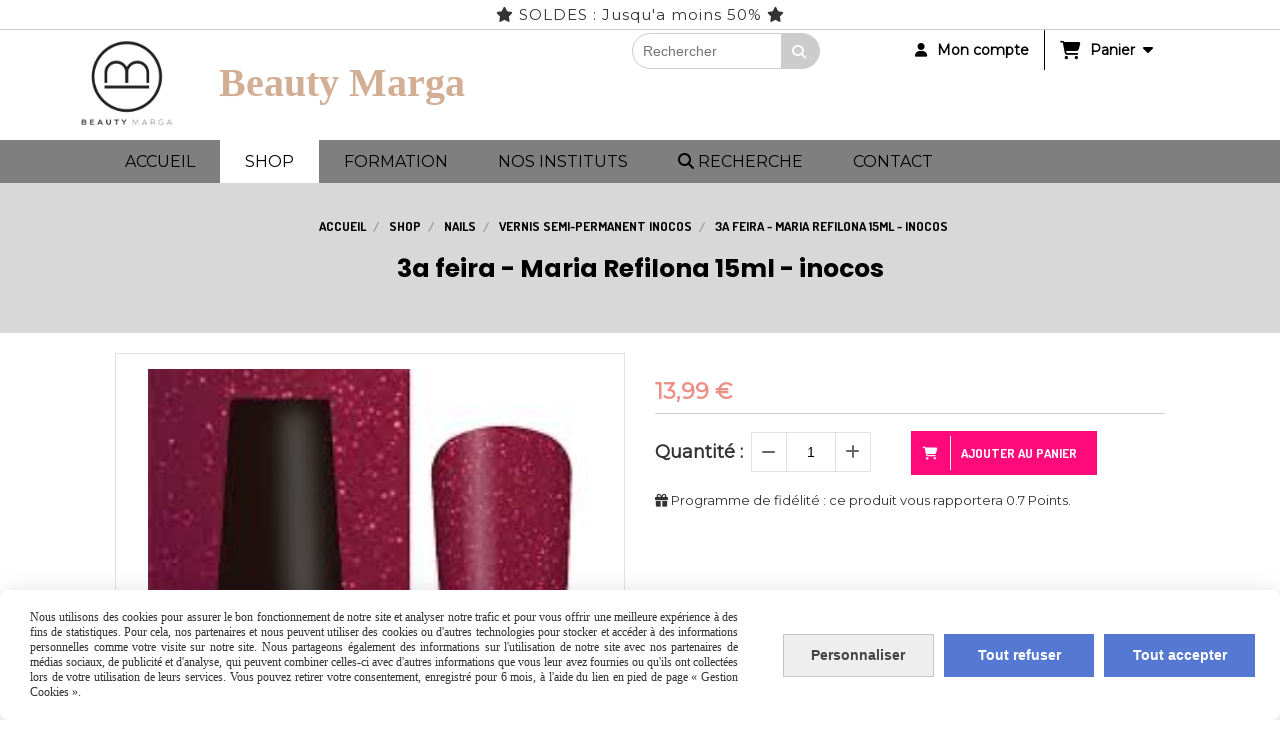

--- FILE ---
content_type: text/html; charset=UTF-8
request_url: https://www.beautymarga.eu/3a-feira-maria-refilona-15ml-inocos-f712637.html
body_size: 11676
content:
    <!DOCTYPE html>
    <!--[if IE 7]>
    <html lang="fr" class="ie-inf-9 ie7"> <![endif]-->

    <!--[if IE 8]>
    <html lang="fr" class="ie-inf-9 ie8"> <![endif]-->
    <!--[if lte IE 9]>
    <html lang="fr" class="ie"> <![endif]-->
    <!--[if gt IE 8]><!-->
    <html lang="fr"><!--<![endif]-->
    <head prefix="og: http://ogp.me/ns# fb: http://ogp.me/ns/fb# product: http://ogp.me/ns/product# article: http://ogp.me/ns/article# place: http://ogp.me/ns/place#">
        <!--[if !IE]><!-->
        <script>
            if (/*@cc_on!@*/false) {
                document.documentElement.className += 'ie10';
            }
        </script><!--<![endif]-->
        
    <title>3a feira - Maria Refilona 15ml - inocos - Beautymarga</title>
    <meta name="description" content="">
    <meta name="keywords" content="">
    <meta http-equiv="Content-Type" content="text/html; charset=UTF-8">
    <link rel="canonical" href="https://www.beautymarga.eu/3a-feira-maria-refilona-15ml-inocos-f712637.html"/>
    <meta property="og:url" content="https://www.beautymarga.eu/3a-feira-maria-refilona-15ml-inocos-f712637.html"/>
    <meta property="og:type" content="product"/>
    <meta property="og:title" content="3a feira - Maria Refilona 15ml - inocos - Beautymarga"/>
    <meta property="og:description" content=""/>
    <meta property="og:locale" content="fr"/>

    <meta property="og:image" content="https://www.beautymarga.eu/images_ms/1/2/7/6/3/2/127632/boutique/telechargement_-8-.jpeg"/>
        <meta property="product:availability" content="instock"/>
        <meta property="product:category" content="Vernis semi-permanent inocos"/>
            <meta property="product:price:amount" content="13.99"/>
        <meta property="product:price:currency" content="EUR"/>
        
    <meta property="product:product_link" content="https://www.beautymarga.eu/3a-feira-maria-refilona-15ml-inocos-f712637.html"/>

    <link rel="icon" type="image/jpeg" href="/upload/favicon/127632.jpeg?1769365980">

    <!-- Stylesheet -->
    <link rel="stylesheet" type="text/css" media="screen" href="/css5228/style_all_designs.css"/>
    <link rel="stylesheet" href="/css5228/panier.css" type="text/css"/>
    <script>
         document.documentElement.className += ' cmonsite-vitrine'; 
    </script>
    <link type="text/css" href="/css5228/design/template/boutique/templates.css" rel="stylesheet"/>
        <link rel="stylesheet" type="text/css" href="/css5228/ficheproduit/style-fiche-produit.css">
    <link rel="stylesheet" type="text/css" href="/css5228/ficheproduit/jquery.jqzoom.css">
    <link href="/css5228/design/hotel-datepicker.css" rel="stylesheet" type="text/css">
            <link rel="stylesheet" type="text/css" href="/css5228/design/template/fiche_produits/templates.css"/>
        <script>
            document.documentElement.className += ' cmonsite-ficheproduit';
            document.documentElement.className += ' cmonsite-ficheproduit-1';
            document.documentElement.className += ' cmonsite-boutique';
            document.documentElement.className += ' cmonsite-boutique-5';
        </script>
            <link rel="stylesheet" type="text/css" media="screen" href="/css5228/tinyTips.css"/>
    <link type="text/css" href="/css5228/header_jnformation.css" rel="stylesheet"/>
    <link href="/css5228/jquery.bxslider.css" rel="stylesheet" type="text/css">
    <link href="/css5228/waitMe.css" rel="stylesheet" type="text/css">
    <link href="/css5228/bootstrap-datetimepicker-standalone.css" rel="stylesheet" type="text/css">
    <link href="/css5228/bootstrap-datetimepicker.css" rel="stylesheet" type="text/css">

    <!-- CSS du thème  -->
    <link href="/css5228/styled832series.css" rel="stylesheet"
          type="text/css"/>
    <link href="/css5228/styled834.css"
          rel="stylesheet" type="text/css"/>



    <!-- jQuery -->
    <script src="/js5228/dist/design/jquery-3.min.js"></script>


    <script src="/js5228/dist/jquery.tinyTips.min.js"></script>
        <script src="/js5228/dist/jquery.validationEngine-fr.min.js"></script>
    
    <script src="/js5228/dist/jquery.validationEngine.min.js"></script>
    <script src="/js5228/dist/moment/moment.min.js"></script>
        <script src="/js5228/dist/moment/fr.min.js"></script>
    
    <script src="/js5228/dist/bootstrap-datetimepicker.min.js"></script>

    <script>
        $(document).ready(function () {
            $("#contact, #form1, #form").validationEngine();
            $('a.tTip').css('display', 'block');
            $('a.tTip').tinyTips('light', 'title');
        });
                document.documentElement.className += ' cmonsite-template';
        
        var CookieScripts = typeof CookieScripts === "undefined" ? {user: {}, job: []} : CookieScripts;
    </script>


            <script type="text/javascript">
                var _paq = window._paq = window._paq || [];
                _paq.push(['setCustomDimension', 1, 'www.beautymarga.eu']);

                /* tracker methods like "setCustomDimension" should be called before "trackPageView" */
                _paq.push(['trackPageView']);
                _paq.push(['enableLinkTracking']);
                (function () {
                    var u = "//www.cmadata.fr/analytics/";
                    _paq.push(['setTrackerUrl', u + 'matomo.php']);
                    _paq.push(['setSiteId', '2']);
                    var d = document, g = d.createElement('script'), s = d.getElementsByTagName('script')[0];
                    g.type = 'text/javascript';
                    g.async = true;
                    g.src = u + 'matomo.js';
                    s.parentNode.insertBefore(g, s);
                })();
            </script>
            


    <!-- Google Font -->
    <link rel="preconnect" href="https://fonts.googleapis.com">
    <link rel="preconnect" href="https://fonts.gstatic.com" crossorigin>
    <link href="https://fonts.googleapis.com/css2?family=Montserrat:wght@400&display=swap" rel="stylesheet">

    <!-- BxSlider -->
    <script type='text/javascript'
            src='/js5228/dist/jquery.bxSlider.min.js'></script>

    <!-- Height Align -->
    <script src="/js5228/dist/design/jquery.heightalign.min.js"></script>


    <script type="text/javascript" src="/js5228/dist/fancybox/jquery.fancybox.min.js"></script>
    <script type="text/javascript" src="/js5228/dist/fancybox/jquery.easing-1.3.min.js"></script>
    <script type="text/javascript" src="/js5228/dist/fancybox/jquery.mousewheel-3.0.6.min.js"></script>
    <script>
        var BASEURL = "https://www.cmonsite.fr/",
            book = "127632",
            id_serie = 832,
            id_design = 834;
    </script>
    <script type="text/javascript" src="/js5228/dist/design/minisite_cross.min.js"></script>

    <link rel="stylesheet" href="/css5228/fancybox/jquery.fancybox.css" type="text/css" media="screen"/>

    <!-- Optionally add helpers - button, thumbnail and/or media -->
    <link rel="stylesheet" href="/css5228/fancybox/helpers/jquery.fancybox-buttons.css" type="text/css" media="screen"/>
    <script type="text/javascript" src="/js5228/dist/fancybox/helpers/jquery.fancybox-buttons.min.js"></script>
    <script type="text/javascript" src="/js5228/dist/fancybox/helpers/jquery.fancybox-media.min.js"></script>

    <link rel="stylesheet" href="/css5228/fancybox/helpers/jquery.fancybox-thumbs.css" type="text/css" media="screen"/>

    <script type="text/javascript" src="/js5228/dist/fancybox/helpers/jquery.fancybox-thumbs.min.js"></script>


    <script type="text/javascript">
            var flagnewsletter = 0,
                newsletter_actif = 1,
                show_popin_newsletter = false;    </script>
        <script type="text/javascript">
            var searchContent;
            var dataDesign;

            
dataDesign = {
top: 170,
blocPositionTop: "#wrapper",
blocPositionLeft: "#wrapper",
blocContenu: "#wrapper"
};

            $(document).ready(function () {
                var form = '<form action="/search.php" class="content-cmonsite form-search" method="get">' +
                    '<div class="input-group">' +
                    '<input type="text" name="search" class="form-control" placeholder="' + _lang.get('Rechercher') + '">' +
                    '<span class="input-group-btn">' +
                    '<button title="' + _lang.get('Rechercher') + '" class="btn-search button" type="button"><i class="fa fa-search"></i></button>' +
                    '</span>' +
                    '</div>' +
                    '</form>'
                ;
                /* Placer le button search */

                searchContent = {
                    data: {
                        top: 40,
                        left: 0,
                        blocPositionTop: '#content',
                        blocPositionLeft: '#wrapper',
                        blocContenu: '#wrapper',
                        button: null,
                        idButton: 'block-flottant-search',
                        classButton: 'block-flottant-search',
                        contentButton: form,
                        DOMBody: 'body',
                        createButton: true,
                        mapElement: '.blocAdresse'
                    },
                    options: {
                        'flottant': true,
                        'insertTo': null,
                    },
                    init: function (dataDesign) {

                        // on récupére les options d'origine
                        for (var prop in searchContent.data) {
                            searchContent.options[prop] = searchContent.data[prop];
                        }
                        // on récupére les options personnalisées
                        for (prop in dataDesign) {
                            searchContent.options[prop] = dataDesign[prop];
                        }

                        function waitForEl() {

                            var $id = $(searchContent.options.DOMBody);
                            if (typeof $id.offset() !== 'undefined') {

                                if ($(searchContent.options.blocPositionTop).length) {
                                    searchContent.options.blocPositionTop = $(searchContent.options.blocPositionTop);
                                } else {
                                    searchContent.options.blocPositionTop = $('.content');
                                }

                                searchContent.options.blocPositionLeft = $(searchContent.options.blocPositionLeft);
                                searchContent.options.blocContenu = $(searchContent.options.blocContenu);
                                searchContent.options.DOMBody = $(searchContent.options.DOMBody);
                                searchContent.data.mapElement = $(searchContent.data.mapElement);
                                searchContent.data.DOMBody = $(searchContent.data.DOMBody);

                                if (searchContent.options.button != null) {
                                    searchContent.options.button = $(searchContent.options.button);
                                }

                                if (searchContent.options.createButton) {

                                    searchContent.generateButton();
                                    if (searchContent.options.flottant) {
                                        searchContent.positionButton();
                                    }


                                    searchContent.insertButton();
                                }

                                searchContent.event();
                            } else {
                                setTimeout(function () {
                                    waitForEl();
                                }, 50);
                            }
                        }

                        waitForEl();
                    },
                    event: function () {
                        $(window).resize(function (event) {
                            if (searchContent.options.flottant) {
                                searchContent.positionButton();
                            }
                        });
                        $(window).trigger('resize');
                        searchContent.data.DOMBody.on('click', '.btn-search', function () {
                            if (searchContent.options.button.hasClass('actif')) {
                                if ($('.form-search input[name="search"]').val() != '') {
                                    /* Submit le formulaire */
                                    $('.form-search').submit();
                                }
                            } else {
                                searchContent.options.button.addClass('actif');
                            }
                            return true;
                        });

                        searchContent.data.DOMBody.on('click', 'input[name="search"]', function () {
                            return true;
                        });

                        searchContent.data.DOMBody.on('click', function (e) {
                            if (!$(e.target).closest('#' + searchContent.data.idButton).length) {
                                searchContent.options.button.removeClass('actif');
                            }
                        });

                    },
                    generateButton: function () {
                        var button = $('<div />')
                            .attr({
                                'id': searchContent.options.idButton,
                                'class': searchContent.options.classButton,
                            }).html(searchContent.options.contentButton);

                        searchContent.options.button = button;
                    },
                    insertButton: function () {
                        if (searchContent.options.insertTo === null) {
                            searchContent.options.DOMBody.append(searchContent.options.button);
                        } else {
                            $(searchContent.options.insertTo).append(searchContent.options.button);
                        }

                    },

                    getOffsetLeft: function () {
                        return searchContent.options.blocPositionLeft.offset().left + searchContent.options.blocPositionLeft.outerWidth() + searchContent.options.left;
                    },
                    getOffsetTop: function () {
                        if (searchContent.data.mapElement.length) {
                            var mapBoundingRect = searchContent.data.mapElement[0].getBoundingClientRect();
                            var buttonBoundingRect = searchContent.options.button[0].getBoundingClientRect();
                            if (
                                // mapBoundingRect.left == 0 ||
                                (buttonBoundingRect.left > mapBoundingRect.left &&
                                    buttonBoundingRect.left < (mapBoundingRect.left + mapBoundingRect.width) &&
                                    buttonBoundingRect.top > mapBoundingRect.top &&
                                    buttonBoundingRect.top < (mapBoundingRect.top + mapBoundingRect.height))
                            ) {

                                return searchContent.data.mapElement.offset().top + searchContent.data.mapElement.height() + searchContent.options.top;
                            }
                        }

                        return searchContent.options.blocPositionTop.offset().top + searchContent.options.top;
                    },
                    positionButton: function () {

                        searchContent.options.button.css({
                            'left': searchContent.getOffsetLeft(),
                            'position': 'absolute',
                            'top': searchContent.getOffsetTop(),
                            'width': '36px',
                            'z-index': '5'
                        });
                    }
                };

                searchContent.init(dataDesign);

            });

        </script>
        
<script type="text/javascript" src="/js5228/design/masonry.pkgd.min.js" ></script>

<!-- CSS de personnalisation design  -->
<link rel="stylesheet" href="/css5228/127632-834-832-509/style_perso.css" type="text/css" id="style-editor-perso" class="style-editor-perso-design" />
<link rel="stylesheet" href="/css5228/127632-ficheproduit-description-712637-547/style_perso_by_page.css" type="text/css" class="style-editor-perso-content" id="style-editor-perso-page"/><link rel="stylesheet" href="/css5228/127632-footer-0-547/style_perso_by_page.css" type="text/css" class="style-editor-perso-content" id="style-editor-perso-footer"/>

<!-- Variable Javascript utiles -->
<script>
    var timer = 5000 ;
</script>


        <meta name="viewport" content="width=device-width, initial-scale=1">
    </head>
    <body
    oncontextmenu='return false'    class="theme cmonsite-panier-3 cmonsite-fluxpanier-1 search-button body-832series body-834styled page-fiche_produit page-fiche_produit-712637">
        
<div id="main-conteneur"  itemprop="mainEntityOfPage" itemscope itemtype="https://schema.org/WebPage">
        <!-- Banniere Header -->
    <header role="banner" class="banniere header_p">
        <div class="header-conteneur">
            <div class="close-menu"></div>
                    <div id="blocContent">
            <div id="headercontent" class="header_live_edit slogan_live_edit ">
                                    <a class="logo" href="/" id="logo" rel="home">
                        <img class="img-logo" src="/img_s14/127632/logo/processed-d291cec0-aef5-40fb-9029-2956b6e5c18c-qiwyq5hv.jpeg" alt="beautymarga.eu"/>
                    </a>
                
                <div class="container-slogan">
                    <div class="slogan_p slogan"><p style=""><span style="font-size: 40px; font-family: Allura; color: rgb(255, 10, 123);" data-mce-style="font-size: 40px; font-family: Allura; color: #ff0a7b;">&nbsp;<span style="--cms-c: rgba(210,174,148,1);" data-mce-style="--cms-c: rgba(210,174,148,1);" class="cms-c">Beauty Marga</span></span><br></p></div>
                </div>

                    <div class="template-panier template-panier-3">
        <div class="bloc-connexion-panier">
                            <div class="connexion">
                    <p><a href="/profile/account.php"><span>Mon compte</span></a></p>
                </div>
                
            <div id="panier" class="panier_p border_p template-panier-bouton">
                <div id="header-panier" class="panier_titre"><i class="fa fa-shopping-cart panier_titre"></i>
                    <span class="panier_text">
                        Panier                        &nbsp;<a class="paniertoggle panier_p" href="#"><i class="fa panier_titre" aria-hidden="true"></i></a>
                    </span>
                </div>
                <span id="notificationsLoader"></span>
                <div id="paniercontent" class="panier_p panier_content_p">
                    <div id="paniertable" class="panier_p">

                    </div>
                    <div id="paniercommande">
                        <div class="totalpanier"></div>
                        <div class="ajout_panier">
                                                        <a href="/paniercommande.php" class="button bouton">Effectuer la commande</a>
                        </div>
                    </div>
                </div>
            </div>
        </div>
    </div>
                </div>
        </div>
                <div class="menu navigation_p menu-principal">
            <nav id="nav-principal" class="menu-principal"><!--
            -->
            <ul class="">
                                    <li
                            class="p-accueil navigation_button_p   ">
                        <a  href="/"
                                                                                     class="navigation_link_p">
                            <span>
                                                                ACCUEIL                            </span>
                        </a>
                                            </li>
                                        <li
                            class="b-75827 navigation_button_p   hasDropdown">
                        <a  href="/shop-b75827.html"
                                                                                     class="navigation_link_p">
                            <span>
                                                                Shop                            </span>
                        </a>
                        <span class="dropDown navigation_link_p  " ></span><!--
            -->
            <ul class="menu__dropdown">
                                    <li
                            class="b-90085  sous_navigation_button_p hasDropdown">
                        <a  href="/coiffure-b90085.html"
                                                                                     class="sous_navigation_link_p">
                            <span>
                                                                Coiffure                            </span>
                        </a>
                        <span class="dropDown  sous_navigation_link_p" ></span><!--
            -->
            <ul class="menu__dropdown">
                                    <li
                            class="b-99078  sous_navigation_button_p ">
                        <a  href="/accessoires-coiffure-b99078.html"
                                                                                     class="sous_navigation_link_p">
                            <span>
                                                                Accessoires coiffure                            </span>
                        </a>
                                            </li>
                                        <li
                            class="b-90093  sous_navigation_button_p ">
                        <a  href="/masque-couleur-b90093.html"
                                                                                     class="sous_navigation_link_p">
                            <span>
                                                                Masque couleur                             </span>
                        </a>
                                            </li>
                                        <li
                            class="b-90088  sous_navigation_button_p ">
                        <a  href="/shampooing-masques-b90088.html"
                                                                                     class="sous_navigation_link_p">
                            <span>
                                                                Shampooing  -  MASQUES                            </span>
                        </a>
                                            </li>
                                        <li
                            class="b-169750  sous_navigation_button_p ">
                        <a  href="/coloration-temporaire-b169750.html"
                                                                                     class="sous_navigation_link_p">
                            <span>
                                                                Coloration temporaire                             </span>
                        </a>
                                            </li>
                                        <li
                            class="b-90086  sous_navigation_button_p ">
                        <a  href="/coloration-b90086.html"
                                                                                     class="sous_navigation_link_p">
                            <span>
                                                                Coloration                             </span>
                        </a>
                                            </li>
                                        <li
                            class="b-90197  sous_navigation_button_p ">
                        <a  href="/coloration-sans-ammoniaque-b90197.html"
                                                                                     class="sous_navigation_link_p">
                            <span>
                                                                Coloration sans ammoniaque                            </span>
                        </a>
                                            </li>
                                        <li
                            class="b-169777  sous_navigation_button_p ">
                        <a  href="/demi-permanent-b169777.html"
                                                                                     class="sous_navigation_link_p">
                            <span>
                                                                Demi-permanent                             </span>
                        </a>
                                            </li>
                                        <li
                            class="b-90231  sous_navigation_button_p ">
                        <a  href="/oxydant-b90231.html"
                                                                                     class="sous_navigation_link_p">
                            <span>
                                                                Oxydant                             </span>
                        </a>
                                            </li>
                                        <li
                            class="b-90087  sous_navigation_button_p ">
                        <a  href="/permanente-defrisage-b90087.html"
                                                                                     class="sous_navigation_link_p">
                            <span>
                                                                Permanente/ Défrisage                            </span>
                        </a>
                                            </li>
                                        <li
                            class="b-90089  sous_navigation_button_p ">
                        <a  href="/fixation-b90089.html"
                                                                                     class="sous_navigation_link_p">
                            <span>
                                                                Fixation                            </span>
                        </a>
                                            </li>
                                        <li
                            class="b-90091  sous_navigation_button_p ">
                        <a  href="/meubles-b90091.html"
                                                                                     class="sous_navigation_link_p">
                            <span>
                                                                Meubles                             </span>
                        </a>
                                            </li>
                                        <li
                            class="b-90098  sous_navigation_button_p ">
                        <a  href="/soins-huiles-cheveux-b90098.html"
                                                                                     class="sous_navigation_link_p">
                            <span>
                                                                Soins - huiles cheveux                            </span>
                        </a>
                                            </li>
                                        <li
                            class="b-169788  sous_navigation_button_p ">
                        <a  href="/dry-shampoo-b169788.html"
                                                                                     class="sous_navigation_link_p">
                            <span>
                                                                Dry Shampoo                            </span>
                        </a>
                                            </li>
                                </ul><!--
            -->                    </li>
                                        <li
                            class="b-88823  sous_navigation_button_p ">
                        <a  href="/covid-19-b88823.html"
                                                                                     class="sous_navigation_link_p">
                            <span>
                                                                Covid-19                            </span>
                        </a>
                                            </li>
                                        <li
                            class="b-75828  sous_navigation_button_p hasDropdown">
                        <a  href="/tous-pour-vos-ongles-b75828.html"
                                                                                     class="sous_navigation_link_p">
                            <span>
                                                                Nails                            </span>
                        </a>
                        <span class="dropDown  sous_navigation_link_p" ></span><!--
            -->
            <ul class="menu__dropdown">
                                    <li
                            class="b-97146  sous_navigation_button_p ">
                        <a  href="/acrygel-b97146.html"
                                                                                     class="sous_navigation_link_p">
                            <span>
                                                                Acrygel                            </span>
                        </a>
                                            </li>
                                        <li
                            class="b-177343  sous_navigation_button_p ">
                        <a  href="/vernis-semi-p-vegan-b177343.html"
                                                                                     class="sous_navigation_link_p">
                            <span>
                                                                Vernis semi-p Vegan                             </span>
                        </a>
                                            </li>
                                        <li
                            class="actif b-76251  sous_navigation_button_p ">
                        <a  href="/vernis-semi-permanent-inocos-b76251.html"
                                                                                     class="actif sous_navigation_link_p">
                            <span>
                                                                Vernis semi-permanent inocos                            </span>
                        </a>
                                            </li>
                                        <li
                            class="b-166572  sous_navigation_button_p ">
                        <a  href="/semipermanent-inocos-b166572.html"
                                                                                     class="sous_navigation_link_p">
                            <span>
                                                                Semipermanent inocos                            </span>
                        </a>
                                            </li>
                                        <li
                            class="b-75830  sous_navigation_button_p ">
                        <a  href="/vernis-semi-permanent-andreia-b75830.html"
                                                                                     class="sous_navigation_link_p">
                            <span>
                                                                 Vernis semi-permanent Andreia                            </span>
                        </a>
                                            </li>
                                        <li
                            class="b-169720  sous_navigation_button_p ">
                        <a  href="/semi-perma-andreia-flacon-blanc-b169720.html"
                                                                                     class="sous_navigation_link_p">
                            <span>
                                                                semi-perma andreia flacon blanc                            </span>
                        </a>
                                            </li>
                                        <li
                            class="b-76388  sous_navigation_button_p ">
                        <a  href="/vernis-semi-permanent-nouveau-b76388.html"
                                                                                     class="sous_navigation_link_p">
                            <span>
                                                                Vernis semi-permanent NOUVEAU                            </span>
                        </a>
                                            </li>
                                        <li
                            class="b-75836  sous_navigation_button_p ">
                        <a  href="/traitements-extreme-care-b75836.html"
                                                                                     class="sous_navigation_link_p">
                            <span>
                                                                Traitements Extreme Care                            </span>
                        </a>
                                            </li>
                                        <li
                            class="b-199052  sous_navigation_button_p ">
                        <a  href="/nutricolor-b199052.html"
                                                                                     class="sous_navigation_link_p">
                            <span>
                                                                Nutricolor                            </span>
                        </a>
                                            </li>
                                        <li
                            class="b-161992  sous_navigation_button_p ">
                        <a  href="/top-coat-gel-acrylique-gelish-b161992.html"
                                                                                     class="sous_navigation_link_p">
                            <span>
                                                                Top coat Gel/acrylique/gelish                            </span>
                        </a>
                                            </li>
                                        <li
                            class="b-76063  sous_navigation_button_p ">
                        <a  href="/base-gelish-gel-b76063.html"
                                                                                     class="sous_navigation_link_p">
                            <span>
                                                                Base gelish/ gel                            </span>
                        </a>
                                            </li>
                                        <li
                            class="b-75831  sous_navigation_button_p ">
                        <a  href="/vernis-hybride-b75831.html"
                                                                                     class="sous_navigation_link_p">
                            <span>
                                                                Vernis hybride                            </span>
                        </a>
                                            </li>
                                        <li
                            class="b-75832  sous_navigation_button_p ">
                        <a  href="/gel-b75832.html"
                                                                                     class="sous_navigation_link_p">
                            <span>
                                                                Gel                            </span>
                        </a>
                                            </li>
                                        <li
                            class="b-169791  sous_navigation_button_p ">
                        <a  href="/biab-builder-in-bottle-b169791.html"
                                                                                     class="sous_navigation_link_p">
                            <span>
                                                                Biab/Builder in bottle                             </span>
                        </a>
                                            </li>
                                        <li
                            class="b-90597  sous_navigation_button_p ">
                        <a  href="/fibre-de-verre-b90597.html"
                                                                                     class="sous_navigation_link_p">
                            <span>
                                                                Fibre de verre                            </span>
                        </a>
                                            </li>
                                        <li
                            class="b-90065  sous_navigation_button_p ">
                        <a  href="/pinceau-b90065.html"
                                                                                     class="sous_navigation_link_p">
                            <span>
                                                                Pinceau                             </span>
                        </a>
                                            </li>
                                        <li
                            class="b-75833  sous_navigation_button_p ">
                        <a  href="/acrylique-b75833.html"
                                                                                     class="sous_navigation_link_p">
                            <span>
                                                                Acrylique                            </span>
                        </a>
                                            </li>
                                        <li
                            class="b-75835  sous_navigation_button_p ">
                        <a  href="/dipping-b75835.html"
                                                                                     class="sous_navigation_link_p">
                            <span>
                                                                Dipping                            </span>
                        </a>
                                            </li>
                                        <li
                            class="b-75834  sous_navigation_button_p ">
                        <a  href="/liquides-b75834.html"
                                                                                     class="sous_navigation_link_p">
                            <span>
                                                                Liquides                            </span>
                        </a>
                                            </li>
                                        <li
                            class="b-77269  sous_navigation_button_p ">
                        <a  href="/huile-cuticules-cremes-b77269.html"
                                                                                     class="sous_navigation_link_p">
                            <span>
                                                                Huile Cuticules / Crèmes                              </span>
                        </a>
                                            </li>
                                        <li
                            class="b-75839  sous_navigation_button_p ">
                        <a  href="/vernis-halal-b75839.html"
                                                                                     class="sous_navigation_link_p">
                            <span>
                                                                Vernis Halal                            </span>
                        </a>
                                            </li>
                                        <li
                            class="b-86007  sous_navigation_button_p ">
                        <a  href="/limes-b86007.html"
                                                                                     class="sous_navigation_link_p">
                            <span>
                                                                Limes                            </span>
                        </a>
                                            </li>
                                        <li
                            class="b-89197  sous_navigation_button_p ">
                        <a  href="/nail-art-b89197.html"
                                                                                     class="sous_navigation_link_p">
                            <span>
                                                                Nail art                            </span>
                        </a>
                                            </li>
                                        <li
                            class="b-76064  sous_navigation_button_p ">
                        <a  href="/accessoires-b76064.html"
                                                                                     class="sous_navigation_link_p">
                            <span>
                                                                Accessoires                            </span>
                        </a>
                                            </li>
                                        <li
                            class="b-170138  sous_navigation_button_p ">
                        <a  href="/primer-b170138.html"
                                                                                     class="sous_navigation_link_p">
                            <span>
                                                                Primer                            </span>
                        </a>
                                            </li>
                                        <li
                            class="b-170579  sous_navigation_button_p ">
                        <a  href="/pose-americaine-gel-x-b170579.html"
                                                                                     class="sous_navigation_link_p">
                            <span>
                                                                Pose americaine - Gel X                            </span>
                        </a>
                                            </li>
                                        <li
                            class="b-171475  sous_navigation_button_p ">
                        <a  href="/like-gel-inocos-b171475.html"
                                                                                     class="sous_navigation_link_p">
                            <span>
                                                                Like Gel - Inocos                            </span>
                        </a>
                                            </li>
                                        <li
                            class="b-181054  sous_navigation_button_p ">
                        <a  href="/dual-forme-popits-f1-b181054.html"
                                                                                     class="sous_navigation_link_p">
                            <span>
                                                                DUAL FORME / POPITS / F1                            </span>
                        </a>
                                            </li>
                                </ul><!--
            -->                    </li>
                                        <li
                            class="b-75829  sous_navigation_button_p hasDropdown">
                        <a  href="/tout-pour-votre-maquillage-b75829.html"
                                                                                     class="sous_navigation_link_p">
                            <span>
                                                                Make up                            </span>
                        </a>
                        <span class="dropDown  sous_navigation_link_p" ></span><!--
            -->
            <ul class="menu__dropdown">
                                    <li
                            class="b-75843  sous_navigation_button_p ">
                        <a  href="/serum-b75843.html"
                                                                                     class="sous_navigation_link_p">
                            <span>
                                                                Sérum                            </span>
                        </a>
                                            </li>
                                        <li
                            class="b-75841  sous_navigation_button_p ">
                        <a  href="/levres-b75841.html"
                                                                                     class="sous_navigation_link_p">
                            <span>
                                                                Lèvres                            </span>
                        </a>
                                            </li>
                                        <li
                            class="b-75842  sous_navigation_button_p ">
                        <a  href="/yeux-b75842.html"
                                                                                     class="sous_navigation_link_p">
                            <span>
                                                                Yeux                            </span>
                        </a>
                                            </li>
                                        <li
                            class="b-75844  sous_navigation_button_p ">
                        <a  href="/teint-b75844.html"
                                                                                     class="sous_navigation_link_p">
                            <span>
                                                                Teint                            </span>
                        </a>
                                            </li>
                                        <li
                            class="b-171407  sous_navigation_button_p ">
                        <a  href="/pinceau-b171407.html"
                                                                                     class="sous_navigation_link_p">
                            <span>
                                                                Pinceau                            </span>
                        </a>
                                            </li>
                                        <li
                            class="b-181836  sous_navigation_button_p ">
                        <a  href="/sourcils-b181836.html"
                                                                                     class="sous_navigation_link_p">
                            <span>
                                                                Sourcils                            </span>
                        </a>
                                            </li>
                                </ul><!--
            -->                    </li>
                                        <li
                            class="b-87480  sous_navigation_button_p hasDropdown">
                        <a  href="/cils-b87480.html"
                                                                                     class="sous_navigation_link_p">
                            <span>
                                                                Cils                            </span>
                        </a>
                        <span class="dropDown  sous_navigation_link_p" ></span><!--
            -->
            <ul class="menu__dropdown">
                                    <li
                            class="b-150753  sous_navigation_button_p ">
                        <a  href="/cils-colores-b150753.html"
                                                                                     class="sous_navigation_link_p">
                            <span>
                                                                cils colorés                            </span>
                        </a>
                                            </li>
                                        <li
                            class="b-87481  sous_navigation_button_p ">
                        <a  href="/cil-a-cil-b87481.html"
                                                                                     class="sous_navigation_link_p">
                            <span>
                                                                Cil a cil                            </span>
                        </a>
                                            </li>
                                        <li
                            class="b-129537  sous_navigation_button_p ">
                        <a  href="/cils-w-b129537.html"
                                                                                     class="sous_navigation_link_p">
                            <span>
                                                                CILS W                            </span>
                        </a>
                                            </li>
                                        <li
                            class="b-87482  sous_navigation_button_p ">
                        <a  href="/volume-russe-b87482.html"
                                                                                     class="sous_navigation_link_p">
                            <span>
                                                                Volume russe                             </span>
                        </a>
                                            </li>
                                        <li
                            class="b-87483  sous_navigation_button_p ">
                        <a  href="/cil-y-b87483.html"
                                                                                     class="sous_navigation_link_p">
                            <span>
                                                                Cil Y                            </span>
                        </a>
                                            </li>
                                        <li
                            class="b-87484  sous_navigation_button_p ">
                        <a  href="/easy-fan-volume-russe-b87484.html"
                                                                                     class="sous_navigation_link_p">
                            <span>
                                                                Easy fan - Volume russe                            </span>
                        </a>
                                            </li>
                                        <li
                            class="b-87485  sous_navigation_button_p ">
                        <a  href="/accesoires-b87485.html"
                                                                                     class="sous_navigation_link_p">
                            <span>
                                                                Accesoires                            </span>
                        </a>
                                            </li>
                                        <li
                            class="b-87486  sous_navigation_button_p ">
                        <a  href="/colles-primer-b87486.html"
                                                                                     class="sous_navigation_link_p">
                            <span>
                                                                Colles - Primer                             </span>
                        </a>
                                            </li>
                                </ul><!--
            -->                    </li>
                                        <li
                            class="b-88496  sous_navigation_button_p hasDropdown">
                        <a  href="/soins-corps-visage-b88496.html"
                                                                                     class="sous_navigation_link_p">
                            <span>
                                                                Soins Corps - visage                            </span>
                        </a>
                        <span class="dropDown  sous_navigation_link_p" ></span><!--
            -->
            <ul class="menu__dropdown">
                                    <li
                            class="b-88502  sous_navigation_button_p ">
                        <a  href="/soins-mains-b88502.html"
                                                                                     class="sous_navigation_link_p">
                            <span>
                                                                Soins mains                            </span>
                        </a>
                                            </li>
                                        <li
                            class="b-88497  sous_navigation_button_p ">
                        <a  href="/soins-visage-cabine-b88497.html"
                                                                                     class="sous_navigation_link_p">
                            <span>
                                                                Soins Visage Cabine                            </span>
                        </a>
                                            </li>
                                        <li
                            class="b-88503  sous_navigation_button_p ">
                        <a  href="/soins-pieds-b88503.html"
                                                                                     class="sous_navigation_link_p">
                            <span>
                                                                Soins pieds                            </span>
                        </a>
                                            </li>
                                        <li
                            class="b-88504  sous_navigation_button_p ">
                        <a  href="/soins-corps-b88504.html"
                                                                                     class="sous_navigation_link_p">
                            <span>
                                                                Soins corps                            </span>
                        </a>
                                            </li>
                                        <li
                            class="b-90095  sous_navigation_button_p ">
                        <a  href="/creme-visage-b90095.html"
                                                                                     class="sous_navigation_link_p">
                            <span>
                                                                Crème visage                            </span>
                        </a>
                                            </li>
                                        <li
                            class="b-90598  sous_navigation_button_p ">
                        <a  href="/massage-b90598.html"
                                                                                     class="sous_navigation_link_p">
                            <span>
                                                                Massage                            </span>
                        </a>
                                            </li>
                                        <li
                            class="b-100789  sous_navigation_button_p ">
                        <a  href="/sourcils-henne-b100789.html"
                                                                                     class="sous_navigation_link_p">
                            <span>
                                                                Sourcils Henne                            </span>
                        </a>
                                            </li>
                                        <li
                            class="b-102140  sous_navigation_button_p ">
                        <a  href="/accesoires-visage-corps-b102140.html"
                                                                                     class="sous_navigation_link_p">
                            <span>
                                                                Accesoires visage/ corps                            </span>
                        </a>
                                            </li>
                                </ul><!--
            -->                    </li>
                                        <li
                            class="b-88498  sous_navigation_button_p hasDropdown">
                        <a  href="/epilation-b88498.html"
                                                                                     class="sous_navigation_link_p">
                            <span>
                                                                Epilation                            </span>
                        </a>
                        <span class="dropDown  sous_navigation_link_p" ></span><!--
            -->
            <ul class="menu__dropdown">
                                    <li
                            class="b-88500  sous_navigation_button_p ">
                        <a  href="/cires-b88500.html"
                                                                                     class="sous_navigation_link_p">
                            <span>
                                                                Cires                            </span>
                        </a>
                                            </li>
                                        <li
                            class="b-88501  sous_navigation_button_p ">
                        <a  href="/lotions-d-epilation-b88501.html"
                                                                                     class="sous_navigation_link_p">
                            <span>
                                                                Lotions d'épilation                            </span>
                        </a>
                                            </li>
                                        <li
                            class="b-90092  sous_navigation_button_p ">
                        <a  href="/accesoires-b90092.html"
                                                                                     class="sous_navigation_link_p">
                            <span>
                                                                Accesoires                            </span>
                        </a>
                                            </li>
                                </ul><!--
            -->                    </li>
                                        <li
                            class="b-88734  sous_navigation_button_p hasDropdown">
                        <a  href="/carte-cadeaux-b88734.html"
                                                                                     class="sous_navigation_link_p">
                            <span>
                                                                Carte cadeaux                            </span>
                        </a>
                        <span class="dropDown  sous_navigation_link_p" ></span><!--
            -->
            <ul class="menu__dropdown">
                                    <li
                            class="b-181059  sous_navigation_button_p ">
                        <a  href="/coffret-idee-cadeau-b181059.html"
                                                                                     class="sous_navigation_link_p">
                            <span>
                                                                COFFRET / IDEE CADEAU                            </span>
                        </a>
                                            </li>
                                </ul><!--
            -->                    </li>
                                </ul><!--
            -->                    </li>
                                        <li
                            class="b-75840 navigation_button_p   hasDropdown">
                        <a  href="/formation-b75840.html"
                                                                                     class="navigation_link_p">
                            <span>
                                                                Formation                            </span>
                        </a>
                        <span class="dropDown navigation_link_p  " ></span><!--
            -->
            <ul class="menu__dropdown">
                                    <li
                            class="b-92138  sous_navigation_button_p ">
                        <a  href="/formations-en-presentiel-b92138.html"
                                                                                     class="sous_navigation_link_p">
                            <span>
                                                                Formations en présentiel                            </span>
                        </a>
                                            </li>
                                </ul><!--
            -->                    </li>
                                        <li
                            class="p-311199 navigation_button_p   hasDropdown">
                        <a  href="/nos-instituts-p311199.html"
                                                                                     class="navigation_link_p">
                            <span>
                                                                Nos instituts                            </span>
                        </a>
                        <span class="dropDown navigation_link_p  " ></span><!--
            -->
            <ul class="menu__dropdown">
                                    <li
                            class="p-311141  sous_navigation_button_p ">
                        <a  href="/beauty-marga-a-ixelles-p311141.html"
                                                                                     class="sous_navigation_link_p">
                            <span>
                                                                Beauty Marga à Ixelles                            </span>
                        </a>
                                            </li>
                                        <li
                            class="p-311142  sous_navigation_button_p ">
                        <a  href="/beauty-marga-a-anderlecht-p311142.html"
                                                                                     class="sous_navigation_link_p">
                            <span>
                                                                Beauty Marga à Anderlecht                            </span>
                        </a>
                                            </li>
                                        <li
                            class="p-359736  sous_navigation_button_p ">
                        <a  href="/shop-institut-uccle-p359736.html"
                                                                                     class="sous_navigation_link_p">
                            <span>
                                                                Shop-Institut uccle                            </span>
                        </a>
                                            </li>
                                </ul><!--
            -->                    </li>
                                        <li
                            class="has_picto b-search navigation_button_p   ">
                        <a  href="/search.php"
                                                                                     class="navigation_link_p">
                            <span>
                                <i class="fa fa-search"></i>                                Recherche                            </span>
                        </a>
                                            </li>
                                        <li
                            class="p-contact navigation_button_p   ">
                        <a  href="/contact.html"
                                                                                     class="navigation_link_p">
                            <span>
                                                                CONTACT                            </span>
                        </a>
                                            </li>
                                </ul><!--
            --><!--
            --></nav>
        </div>
                </div>
    </header>

    <div class="wrapper-content">
                        <div id="wrapper" class="wrapper content_p">

            
                        <div class="content_p side-content">

                <section class="links_p content content_p col-md-12">
                <div id="bloc-fil-title">
            <script type="application/ld+json">{"@context":"https://schema.org","@type":"BreadcrumbList","itemListElement":[{"@type":"ListItem","name":"ACCUEIL","item":{"@type":"Thing","url":"/","name":"ACCUEIL","@id":"accueil"},"position":1},{"@type":"ListItem","name":"Shop","item":{"@type":"Thing","url":"/shop-b75827.html","name":"Shop","@id":"shop-shop-b75827-html"},"position":2},{"@type":"ListItem","name":"Nails","item":{"@type":"Thing","url":"/tous-pour-vos-ongles-b75828.html","name":"Nails","@id":"nails-tous-pour-vos-ongles-b75828-html"},"position":3},{"@type":"ListItem","name":"Vernis semi-permanent inocos","item":{"@type":"Thing","url":"/vernis-semi-permanent-inocos-b76251.html","name":"Vernis semi-permanent inocos","@id":"vernis-semi-permanent-inocos-vernis-semi-permanent-inocos-b76251-html"},"position":4},{"@type":"ListItem","name":"3a feira - Maria Refilona 15ml - inocos","item":{"@type":"Thing","url":"/3a-feira-maria-refilona-15ml-inocos-f712637.html","name":"3a feira - Maria Refilona 15ml - inocos","@id":"3a-feira-maria-refilona-15ml-inocos-3a-feira-maria-refilona-15ml-inocos-f712637-html"},"position":5}]}</script>        <nav class="nav-static-breadcrumb arianne secondaire links_p">
            <ul class="clearfix">
                                <li class="no-picto">
                    <a href="/" class="sous_navigation_link_p">
                        <span>
                            <i class=""></i>
                            <span class="text"
                                  itemprop="name" >
                                ACCUEIL                            </span>
                        </span>
                    </a>
                </li>
                                        <li class="no-picto">
                            <a class="sous_navigation_link_p "
                               href="/shop-b75827.html">
                                <span>
                                    <i class=""></i>
                                    <span class="text">
                                        Shop                                    </span>
                                </span>
                            </a>
                        </li>
                                                <li class="no-picto">
                            <a class="sous_navigation_link_p "
                               href="/tous-pour-vos-ongles-b75828.html">
                                <span>
                                    <i class=""></i>
                                    <span class="text">
                                        Nails                                    </span>
                                </span>
                            </a>
                        </li>
                                                <li class="no-picto">
                            <a class="sous_navigation_link_p "
                               href="/vernis-semi-permanent-inocos-b76251.html">
                                <span>
                                    <i class=""></i>
                                    <span class="text">
                                        Vernis semi-permanent inocos                                    </span>
                                </span>
                            </a>
                        </li>
                        
                                            <li class="no-picto actif" >
                                <a class="sous_navigation_link_p actif"
                                   href="/3a-feira-maria-refilona-15ml-inocos-f712637.html">
                                <span>
                                    <i class=""></i>
                                    <span class="text">
                                        3a feira - Maria Refilona 15ml - inocos                                    </span>
                                </span>
                                </a>
                            </li>
                                        </ul>
        </nav>
        <div class="clearfix"></div>
            <h1 class="title_section border_p border_titre_p">
            3a feira - Maria Refilona 15ml - inocos        </h1>
    </div>


<div id="content_full" class="template_fiche_produit template_fiche_produit_1">
    <div id="fiche-produit" itemscope itemtype="https://schema.org/Product">
        <link itemprop="url" href="/3a-feira-maria-refilona-15ml-inocos-f712637.html"
              rel="author"/>
        <span itemprop="productID" class="hide">
            712637-3a-feira-maria-refilona-15ml-inocos        </span>
        <div class="top_fiche product-type__classical block_unique_product" data-id-product="712637">

            <!-- Images produit -->
            <div class="wrap-images">
                <div class="grande-image ">
                    <div class="container-etiquette">
                                            </div>
                                            <a
                                href="/img_s1/127632/boutique/telechargement_-8-.jpeg"
                                class="image-zoom productImageWrap"
                                id="productImageWrapID_712637"
                                title=""
                                rel="gal1">
                            <img
                                    class="imgZoomPad "
                                    itemprop="image"
                                    data-fancybox-group="fiche-produit"
                                    src="/img_s1/127632/boutique/telechargement_-8-.jpeg"
                                    title=""
                                    alt="3a feira - Maria Refilona 15ml - inocos">
                                                    </a>
                                        </div>
                <!-- end grande-image -->
                            </div>
            <!-- end wrap-images -->

            <!-- Informations produit -->
            

            <div class="wrap-description sans-declinaison">
                                <div class="row block-fiche-titre-brand">
                    <div class="col s12 block-fiche-titre">
                                                    <span itemprop="name">3a feira - Maria Refilona 15ml - inocos</span>
                                            </div>
                                    </div>
                                                



                                    <div itemprop="offers" itemscope
                         itemtype="https://schema.org/Offer">
                        <link itemprop="url"
                              href="/3a-feira-maria-refilona-15ml-inocos-f712637.html"
                              rel="author"/>
                        <meta itemprop="priceCurrency"
                              content="EUR"></meta>
                                                        <link itemprop="availability" href="https://schema.org/InStock" />
                                                    <div class="pro-pannier">
                            <div class="information_stock"></div>
                            
                            <div class="notification_product"></div>

                            <div class="ajouter-panier block-price without-promotion withoutAttr ">
                                                                            <p class="prix">
                                                <span itemprop="priceValidUntil" class="hide"
                                                      content="2027-01-25T00:00:00+0100"></span>
                                                <span
                                                        class="prixprod"><span class="impact_price" itemprop="price" 
content="13.99">13,99</span> €</span>
                                                <span class="prixmention"></span>
                                            </p>
                                                                        </div>


                            
                            


                            
                                <div class="bloc-quantite">
                                                                            <label>Quantit&eacute;                                            :</label>

                                        <div class="bloc-bt-quantity">
                                            <div class="less-quantity bt-quantity"></div>
                                            <input type="text" value="1" size="1"
                                                   data-minimal-quantity="1"
                                                   name="quantity_712637"
                                                   class="quantite input_quantity">
                                            <div class="add-quantity bt-quantity"></div>
                                        </div>
                                                                    </div>

                                <div class="ajouter-panier block-addbasket withoutAttr ">
                                                                                <a href="#" id="produit_712637"
                                               class="addbasket button">
                                                <i class="fa fa-shopping-cart"></i>
                                                <span>Ajouter au panier </span>
                                            </a>
                                                                        </div>
                                

                        </div>


                    </div>
                
                <p class="description" itemprop="description">
                                    </p>

                                <div class="block-shipping" style="display:none;"><p><i class="fa fa-arrow-right"></i> <span class="msg-shiping"></span></p></div>

                            <div class="information-fidelity-product">
                <p>
                    <i class="fa fa-gift"></i> Programme de fidélité : ce produit vous rapportera <span class="information-fidelity-product__value" data-reward-value="0.05" data-amount-to-point="1">0.7</span> Points.                </p>
            </div>
            
                
                
                <p class="details-ficheprod">
                                    </p>
                            </div>
            <!-- end wrap-description -->
            <div class="clearfix"></div>
        </div>
        <!-- end top-fiche -->

        
        <!-- Commentaires produit-->
                <!-- end commentaires produit-->
    </div>
    <!-- Produits associés-->
        <!-- end produits associés-->

</div><!-- end fiche-produit -->
<script>
    var trigger_product_link_img = false,
        trigger_product_link_img_attribute = false;
        var devise = '€',
        basePrice = 13.99,
        basePricePromo = 13.99,
        msg_shiping_stock = "",
        msg_shiping_hors_stock = "",
        show_stock = "1",
        msg_out_of_stock = "Article hors stock",
        id_client_group = 0,
        declinaisons = {},
        specificPrices = {"712637":[]},
        showPriceTaxExcl = false;
</script>
                </section>
            </div><!-- end content -->
        </div>
    </div>

    <!-- footer -->
        <footer class="links_p footer_p" id="footer">
        <div id="top_fleche"><a href="#" class="fleche_top_site"></a></div>
        <div id="pub"><!--
            -->            <div class="contenu-editable contenu-editable-site-footer"><div class="widget widget-grid widget--small-height" style="background-position: center top;" data-image="" data-attachment="false" data-color="" data-padding="false" id="grid-725301">
<div class="row row-grid">
<div class="widget-col col s4 grid" id="col-188353"><div class="dropzone-widget"><div class="widget widget-texte widget--small-height texte-614604" data-x="0" data-y="0" id="texte-614604" style="">
<div class="widget-texte-content"><p style="text-align: center;"><span style="font-size: 17px;"><strong style="">PAIEMENT</strong></span></p></div>
</div>
<div class="widget widget-image text-center widget--small-height" data-position="center"><a class="widget-image-link" style=""><img src="/uploaded/127632/paiement/carte-bancaire-paypal-horizontal.png"></a></div></div></div>
<div class="widget-col col s4 grid" id="col-321536" style=""><div class="dropzone-widget">
<div class="widget widget-texte widget--small-height" data-x="0" data-y="0">
<div class="widget-texte-content"><p style="text-align: center;"><span style="font-size: 17px;"><strong>LIVRAISON</strong></span></p></div>
</div><div class="widget widget-image text-center widget--small-height" data-position="center"><a class="widget-image-link" style=""><img src="/uploaded/127632/transporteur/bpost.png" style="width: 98px;"></a></div>
</div></div>
<div class="widget-col col s4 grid last" id="col-695391"><div class="dropzone-widget">
<div class="widget widget-texte widget--small-height texte-575017 cmse-design-interact" data-x="0" data-y="0" id="texte-575017" style="">
<div class="widget-texte-content"><p style="text-align: center;"><span style="font-size: 17px;"><strong style="">CONTACT</strong></span><br><span style="font-size: 15px;"><a href="/contact.html" style=""><i class="fa" style="">&#xF0E0;</i> &nbsp;Nous &#xE9;crire</a><br></span></p></div>
</div>
</div></div>
</div>
</div></div>
            <!--
        --></div>
        <div class="mention links_p" role="contentinfo">
            <div class="social-networks template_1">
            <div class="facebook" id="facebook">
                            <script>CookieScripts.job.push('facebook');</script>
                <div class="fb-like" data-href="https://www.facebook.com/beautymarga/" data-width="" data-layout="button_count" data-action="like" data-size="small" data-share="false"></div>
                    </div>
    
    

    
    
    

</div><div class='footer__links'>    <span class="link__seperator"></span>
    <a href="/mentions_legales.html" title="Mentions L&eacute;gales" class="link">Mentions L&eacute;gales</a>
    <span class="link__seperator"></span>
    <a href="/page/pdf/conditions_generales_de_vente.html" title="Conditions générales de vente" class="link">Conditions générales de vente</a>
    <span class="link__seperator"></span>
    <a href="javascript:CmonSite.CookieManagement.openPanel();" class="link">
        Gestion cookies    </a>
    <span class="link__seperator"></span> <a href="/profile/account.php" rel="account" title="Mon compte" rel="nofollow" class="link">Mon Compte</a></div>        </div>
        <div class="music">
                    </div>
    </footer>

    </div>
    
    
<script>
    var isDefaultCurrency = true,
        currencySign = "€",
        currencyDecimalSep = ",",
        currencyThousandsSep = " ",
        currencyPositionSign = "after",
        haveRightClick = 0,
        langLocale = "fr";
</script>

    <!-- Panier -->
    <script src="/js5228/dist/design/panier.min.js"></script>
    
<script>
    var use_facebook_connect = '0',
        facebook_api = '';

    if (typeof CookieScripts === "undefined") {
        CookieScripts = {user: {}, job: []};
    }

    var paginationCategoryUseInfiniteScroll = false;
</script>

            <script>
                            </script>
            

<script>
    var version = 5228;
</script>
    <script>
        var tarteaucitronAlertCookieInfo = 'Nous utilisons des cookies pour assurer le bon fonctionnement de notre site et analyser notre trafic et pour vous offrir une meilleure expérience à des fins de statistiques. Pour cela, nos partenaires et nous peuvent utiliser des cookies ou d&#039;autres technologies pour stocker et accéder à des informations personnelles comme votre visite sur notre site. Nous partageons également des informations sur l&#039;utilisation de notre site avec nos partenaires de médias sociaux, de publicité et d&#039;analyse, qui peuvent combiner celles-ci avec d&#039;autres informations que vous leur avez fournies ou qu&#039;ils ont collectées lors de votre utilisation de leurs services. Vous pouvez retirer votre consentement, enregistré pour 6 mois, à l&#039;aide du lien en pied de page « Gestion Cookies ».',
            tarteaucitronForceLanguage = "fr",
            tarteaucitronPrivacyPolicyLink = "";
    </script>
    <script type="text/javascript"
            src="/js5228/dist/tarteaucitron-1-9/tarteaucitron-minisite.min.js"></script>


<script type="text/javascript" src="/js5228/dist/languages.min.js"></script>
<script type="text/javascript" src="/js5228/dist/helper/helper.min.js"></script>
<script type="text/javascript"
        src="/js5228/dist/design/global.min.js"></script>
<script type="text/javascript"
        src="/js5228/dist/design/jquery.easing.min.js"></script>
<script type="text/javascript"
        src="/js5228/dist/design/menu_burger.min.js"></script>
<script type="text/javascript"
        src="/js5228/dist/design/remonte_actif.min.js"></script>
<script type="text/javascript"
        src="/js5228/dist/design/imagesloaded.pkgd.min.js"></script>
<script type="text/javascript" src="/js5228/dist/waitMe.min.js"></script>
<script type="text/javascript"
        src="/js5228/dist/jquery.lazyload.min.js"></script>
<script>
    $(function () {
        $("img.lazy").lazyload({
            skip_invisible: false
        });
    });
</script>


    <script type="text/javascript"
            src="/js5228/dist/swiper-7/swiper-bundle.min.js"></script>
        <script type="text/javascript" src="/languages/fr/lang.js?v=5228"></script>


    <script type="text/javascript"
            src="/js5228/dist/design/jquery.infinitescroll.min.js"></script>
            <script type="text/javascript"
                src="/js5228/dist/design/templates/boutique/templates.min.js"></script>
            <script type="text/javascript"
            src="/js5228/dist/moment/moment.min.js"></script>
    <script type="text/javascript" src="/js5228/dist/moment/fr.min.js"></script>
    <script type="text/javascript"
            src="/js5228/dist/design/datepicker/fecha.min.js"></script>
    <script type="text/javascript"
            src="/js5228/dist/ficheproduit/reservation-datepicker.min.js"></script>


    <script type="text/javascript"
            src='/js5228/dist/ficheproduit/jquery.elevatezoom.min.js'></script>
    <script type="text/javascript"
            src="/js5228/dist/ficheproduit/script.min.js"></script>
    <script type="text/javascript"
            src="/js5228/dist/bootstrap_cmonsite.min.js"></script>

            <script type="text/javascript"
                src="/js5228/dist/design/templates/fiche_produit/templates.min.js"></script>
        <script src="/js5228/dist/design/faq/faq.min.js"></script>
<script src="/js5228/dist/design/832series/script.min.js"
        type="text/javascript"></script>

    <script id="script-header-information" src="/js5228/dist/design/header_information.min.js"
            type="text/javascript" async></script>
        <script type="text/javascript" src="/js5228/dist/http.min.js"></script>
    <script type="text/javascript"
            src="/js5228/dist/design/global-login.min.js"></script>
    
<script type="text/javascript" src="/js5228/dist/a11y-dialog.min.js"></script>
<style>
.bandeau-promo {
  text-align: center;
  border-bottom: 1px solid #ccc;
  padding: 5px;
  font-size: 15px;
  letter-spacing: 1px;
}

.bandeau-promo__content {
  
}
</style>
<script>
var dateFin = new Date('2040-11-30');
var dateNow = new Date();
if(+dateFin > +dateNow) {
    var bandeau = document.createElement('div');
    bandeau.className = "bandeau-promo";

    var bandeauContent = document.createElement('div');
    bandeauContent.className = "bandeau-promo__content";
    bandeauContent.innerHTML = "<i class=\"fa fa-star\"></i> SOLDES : Jusqu'a moins 50%  <i class=\"fa fa-star\"></i>";

    bandeau.appendChild(bandeauContent);

    document.body.insertBefore(bandeau, document.body.firstChild);
}

</script>            <noscript><p><img
                            src="//www.cmadata.fr/analytics/matomo.php?idsite=2&amp;rec=1&amp;dimension1=www.beautymarga.eu"
                            alt=""/></p></noscript>
            

<script defer src="https://static.cloudflareinsights.com/beacon.min.js/vcd15cbe7772f49c399c6a5babf22c1241717689176015" integrity="sha512-ZpsOmlRQV6y907TI0dKBHq9Md29nnaEIPlkf84rnaERnq6zvWvPUqr2ft8M1aS28oN72PdrCzSjY4U6VaAw1EQ==" data-cf-beacon='{"version":"2024.11.0","token":"bdb260b3e2cd43f9b4364897aa2fde70","r":1,"server_timing":{"name":{"cfCacheStatus":true,"cfEdge":true,"cfExtPri":true,"cfL4":true,"cfOrigin":true,"cfSpeedBrain":true},"location_startswith":null}}' crossorigin="anonymous"></script>
</body>
            </html>